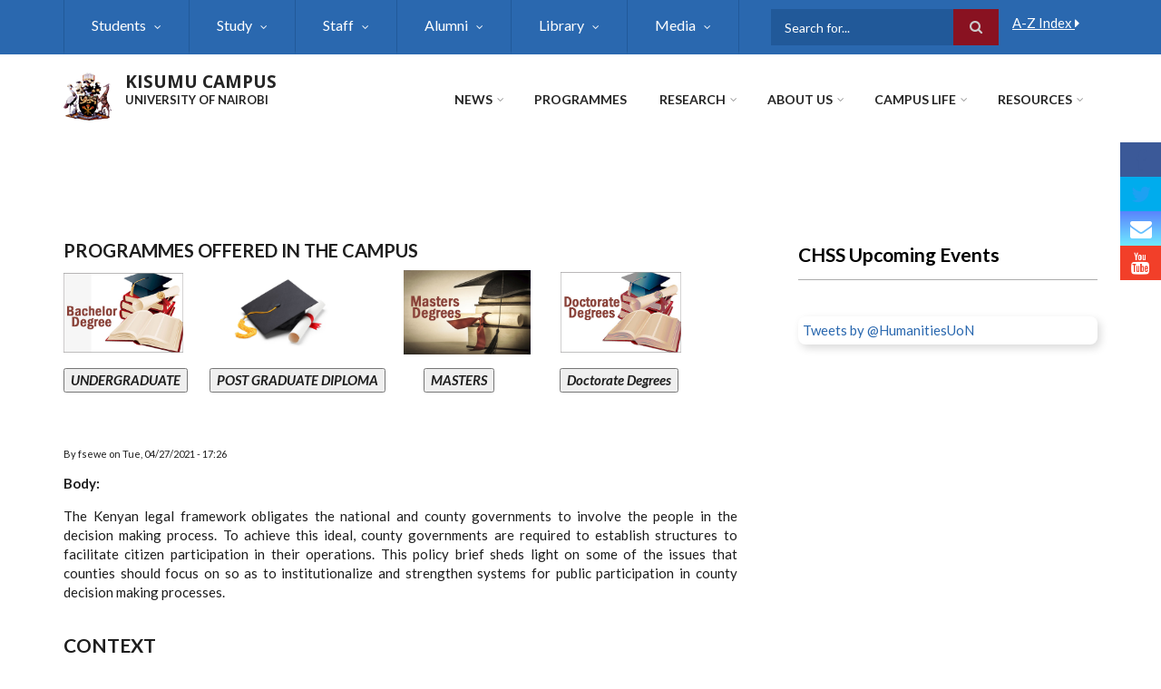

--- FILE ---
content_type: text/html; charset=UTF-8
request_url: https://kisumubusiness.uonbi.ac.ke/research-news/devolution-kenya-strengthening-systems-public-participation-policy-brief
body_size: 69624
content:
<!DOCTYPE html>
<html lang="en" dir="ltr" prefix="content: http://purl.org/rss/1.0/modules/content/  dc: http://purl.org/dc/terms/  foaf: http://xmlns.com/foaf/0.1/  og: http://ogp.me/ns#  rdfs: http://www.w3.org/2000/01/rdf-schema#  schema: http://schema.org/  sioc: http://rdfs.org/sioc/ns#  sioct: http://rdfs.org/sioc/types#  skos: http://www.w3.org/2004/02/skos/core#  xsd: http://www.w3.org/2001/XMLSchema# ">
  <head>
    <meta charset="utf-8" />
<noscript><style>form.antibot * :not(.antibot-message) { display: none !important; }</style>
</noscript><script>(function(i,s,o,g,r,a,m){i["GoogleAnalyticsObject"]=r;i[r]=i[r]||function(){(i[r].q=i[r].q||[]).push(arguments)},i[r].l=1*new Date();a=s.createElement(o),m=s.getElementsByTagName(o)[0];a.async=1;a.src=g;m.parentNode.insertBefore(a,m)})(window,document,"script","https://www.google-analytics.com/analytics.js","ga");ga("create", "UA-152041923-1", {"cookieDomain":"auto"});ga("set", "anonymizeIp", true);ga("send", "pageview");</script>
<meta name="Generator" content="Drupal 8 (https://www.drupal.org)" />
<meta name="MobileOptimized" content="width" />
<meta name="HandheldFriendly" content="true" />
<meta name="viewport" content="width=device-width, initial-scale=1.0" />
<link rel="shortcut icon" href="/sites/default/files/best-logo59_0.png" type="image/png" />
<link rel="canonical" href="https://kisumubusiness.uonbi.ac.ke/research-news/devolution-kenya-strengthening-systems-public-participation-policy-brief" />
<link rel="shortlink" href="https://kisumubusiness.uonbi.ac.ke/node/842" />
<link rel="revision" href="https://kisumubusiness.uonbi.ac.ke/research-news/devolution-kenya-strengthening-systems-public-participation-policy-brief" />

    <title>Devolution in Kenya: Strengthening Systems for Public Participation- Policy brief | KISUMU CAMPUS</title>
    <link rel="stylesheet" media="all" href="/core/assets/vendor/normalize-css/normalize.css?qteshh" />
<link rel="stylesheet" media="all" href="/core/misc/normalize-fixes.css?qteshh" />
<link rel="stylesheet" media="all" href="/sites/all/libraries/superfish/css/superfish.css?qteshh" />
<link rel="stylesheet" media="all" href="/core/themes/stable/css/system/components/ajax-progress.module.css?qteshh" />
<link rel="stylesheet" media="all" href="/core/themes/stable/css/system/components/align.module.css?qteshh" />
<link rel="stylesheet" media="all" href="/core/themes/stable/css/system/components/autocomplete-loading.module.css?qteshh" />
<link rel="stylesheet" media="all" href="/core/themes/stable/css/system/components/fieldgroup.module.css?qteshh" />
<link rel="stylesheet" media="all" href="/core/themes/stable/css/system/components/container-inline.module.css?qteshh" />
<link rel="stylesheet" media="all" href="/core/themes/stable/css/system/components/clearfix.module.css?qteshh" />
<link rel="stylesheet" media="all" href="/core/themes/stable/css/system/components/details.module.css?qteshh" />
<link rel="stylesheet" media="all" href="/core/themes/stable/css/system/components/hidden.module.css?qteshh" />
<link rel="stylesheet" media="all" href="/core/themes/stable/css/system/components/item-list.module.css?qteshh" />
<link rel="stylesheet" media="all" href="/core/themes/stable/css/system/components/js.module.css?qteshh" />
<link rel="stylesheet" media="all" href="/core/themes/stable/css/system/components/nowrap.module.css?qteshh" />
<link rel="stylesheet" media="all" href="/core/themes/stable/css/system/components/position-container.module.css?qteshh" />
<link rel="stylesheet" media="all" href="/core/themes/stable/css/system/components/progress.module.css?qteshh" />
<link rel="stylesheet" media="all" href="/core/themes/stable/css/system/components/reset-appearance.module.css?qteshh" />
<link rel="stylesheet" media="all" href="/core/themes/stable/css/system/components/resize.module.css?qteshh" />
<link rel="stylesheet" media="all" href="/core/themes/stable/css/system/components/sticky-header.module.css?qteshh" />
<link rel="stylesheet" media="all" href="/core/themes/stable/css/system/components/system-status-counter.css?qteshh" />
<link rel="stylesheet" media="all" href="/core/themes/stable/css/system/components/system-status-report-counters.css?qteshh" />
<link rel="stylesheet" media="all" href="/core/themes/stable/css/system/components/system-status-report-general-info.css?qteshh" />
<link rel="stylesheet" media="all" href="/core/themes/stable/css/system/components/tabledrag.module.css?qteshh" />
<link rel="stylesheet" media="all" href="/core/themes/stable/css/system/components/tablesort.module.css?qteshh" />
<link rel="stylesheet" media="all" href="/core/themes/stable/css/system/components/tree-child.module.css?qteshh" />
<link rel="stylesheet" media="all" href="/core/themes/stable/css/views/views.module.css?qteshh" />
<link rel="stylesheet" media="all" href="/modules/ckeditor_accordion/css/ckeditor-accordion.css?qteshh" />
<link rel="stylesheet" media="all" href="/modules/floating_social_icons/css/floating_social_icons.css?qteshh" />
<link rel="stylesheet" media="all" href="/sites/all/libraries/superfish/style/default/default.css?qteshh" />
<link rel="stylesheet" media="all" href="/themes/custom/scholarly/bootstrap/css/bootstrap.min.css?qteshh" />
<link rel="stylesheet" media="all" href="/themes/custom/scholarly/css/base/elements.css?qteshh" />
<link rel="stylesheet" media="all" href="/themes/custom/scholarly/css/base/layout.css?qteshh" />
<link rel="stylesheet" media="all" href="/themes/custom/scholarly/css/base/typography.css?qteshh" />
<link rel="stylesheet" media="all" href="/themes/custom/scholarly/css/base/local-base.css?qteshh" />
<link rel="stylesheet" media="all" href="/core/themes/classy/css/components/action-links.css?qteshh" />
<link rel="stylesheet" media="all" href="/core/themes/classy/css/components/breadcrumb.css?qteshh" />
<link rel="stylesheet" media="all" href="/core/themes/classy/css/components/button.css?qteshh" />
<link rel="stylesheet" media="all" href="/core/themes/classy/css/components/collapse-processed.css?qteshh" />
<link rel="stylesheet" media="all" href="/core/themes/classy/css/components/container-inline.css?qteshh" />
<link rel="stylesheet" media="all" href="/core/themes/classy/css/components/details.css?qteshh" />
<link rel="stylesheet" media="all" href="/core/themes/classy/css/components/exposed-filters.css?qteshh" />
<link rel="stylesheet" media="all" href="/core/themes/classy/css/components/field.css?qteshh" />
<link rel="stylesheet" media="all" href="/core/themes/classy/css/components/form.css?qteshh" />
<link rel="stylesheet" media="all" href="/core/themes/classy/css/components/icons.css?qteshh" />
<link rel="stylesheet" media="all" href="/core/themes/classy/css/components/inline-form.css?qteshh" />
<link rel="stylesheet" media="all" href="/core/themes/classy/css/components/item-list.css?qteshh" />
<link rel="stylesheet" media="all" href="/core/themes/classy/css/components/link.css?qteshh" />
<link rel="stylesheet" media="all" href="/core/themes/classy/css/components/links.css?qteshh" />
<link rel="stylesheet" media="all" href="/core/themes/classy/css/components/menu.css?qteshh" />
<link rel="stylesheet" media="all" href="/core/themes/classy/css/components/more-link.css?qteshh" />
<link rel="stylesheet" media="all" href="/core/themes/classy/css/components/pager.css?qteshh" />
<link rel="stylesheet" media="all" href="/core/themes/classy/css/components/tabledrag.css?qteshh" />
<link rel="stylesheet" media="all" href="/core/themes/classy/css/components/tableselect.css?qteshh" />
<link rel="stylesheet" media="all" href="/core/themes/classy/css/components/tablesort.css?qteshh" />
<link rel="stylesheet" media="all" href="/core/themes/classy/css/components/tabs.css?qteshh" />
<link rel="stylesheet" media="all" href="/core/themes/classy/css/components/textarea.css?qteshh" />
<link rel="stylesheet" media="all" href="/core/themes/classy/css/components/ui-dialog.css?qteshh" />
<link rel="stylesheet" media="all" href="/core/themes/classy/css/components/messages.css?qteshh" />
<link rel="stylesheet" media="all" href="/core/themes/classy/css/components/node.css?qteshh" />
<link rel="stylesheet" media="all" href="/themes/custom/scholarly/css/components/blocks.css?qteshh" />
<link rel="stylesheet" media="all" href="/themes/custom/scholarly/css/components/messages.css?qteshh" />
<link rel="stylesheet" media="all" href="/themes/custom/scholarly/css/components/more-links.css?qteshh" />
<link rel="stylesheet" media="all" href="/themes/custom/scholarly/css/components/fields.css?qteshh" />
<link rel="stylesheet" media="all" href="/themes/custom/scholarly/css/components/node.css?qteshh" />
<link rel="stylesheet" media="all" href="/themes/custom/scholarly/css/components/node-testimonials.css?qteshh" />
<link rel="stylesheet" media="all" href="/themes/custom/scholarly/css/components/node-events.css?qteshh" />
<link rel="stylesheet" media="all" href="/themes/custom/scholarly/css/components/node-taxonomy-terms.css?qteshh" />
<link rel="stylesheet" media="all" href="/themes/custom/scholarly/css/components/node-faculty_student.css?qteshh" />
<link rel="stylesheet" media="all" href="/themes/custom/scholarly/css/components/comments.css?qteshh" />
<link rel="stylesheet" media="all" href="/themes/custom/scholarly/css/components/views.css?qteshh" />
<link rel="stylesheet" media="all" href="/themes/custom/scholarly/css/components/views-events.css?qteshh" />
<link rel="stylesheet" media="all" href="/themes/custom/scholarly/css/components/views-features.css?qteshh" />
<link rel="stylesheet" media="all" href="/themes/custom/scholarly/css/components/views-latest-news.css?qteshh" />
<link rel="stylesheet" media="all" href="/themes/custom/scholarly/css/components/views-testimonials.css?qteshh" />
<link rel="stylesheet" media="all" href="/themes/custom/scholarly/css/components/views-courses.css?qteshh" />
<link rel="stylesheet" media="all" href="/themes/custom/scholarly/css/components/views-faculty-students.css?qteshh" />
<link rel="stylesheet" media="all" href="/themes/custom/scholarly/css/components/views-faculty-courses.css?qteshh" />
<link rel="stylesheet" media="all" href="/themes/custom/scholarly/css/components/views-internal-banner.css?qteshh" />
<link rel="stylesheet" media="all" href="/themes/custom/scholarly/css/components/forms.css?qteshh" />
<link rel="stylesheet" media="all" href="/themes/custom/scholarly/css/components/forms-subscribe.css?qteshh" />
<link rel="stylesheet" media="all" href="/themes/custom/scholarly/css/components/breadcrumb.css?qteshh" />
<link rel="stylesheet" media="all" href="/themes/custom/scholarly/css/components/site-branding.css?qteshh" />
<link rel="stylesheet" media="all" href="/themes/custom/scholarly/css/components/tabs.css?qteshh" />
<link rel="stylesheet" media="all" href="/themes/custom/scholarly/css/components/tables.css?qteshh" />
<link rel="stylesheet" media="all" href="/themes/custom/scholarly/css/components/menus.css?qteshh" />
<link rel="stylesheet" media="all" href="/themes/custom/scholarly/css/components/pager.css?qteshh" />
<link rel="stylesheet" media="all" href="/themes/custom/scholarly/css/components/buttons.css?qteshh" />
<link rel="stylesheet" media="all" href="/themes/custom/scholarly/css/components/search.css?qteshh" />
<link rel="stylesheet" media="all" href="/themes/custom/scholarly/css/components/fixed-header.css?qteshh" />
<link rel="stylesheet" media="all" href="/themes/custom/scholarly/css/components/icons-list.css?qteshh" />
<link rel="stylesheet" media="all" href="/themes/custom/scholarly/css/components/images.css?qteshh" />
<link rel="stylesheet" media="all" href="/themes/custom/scholarly/css/components/image-overlay.css?qteshh" />
<link rel="stylesheet" media="all" href="/themes/custom/scholarly/css/components/group-accordion.css?qteshh" />
<link rel="stylesheet" media="all" href="/themes/custom/scholarly/css/components/contact-info.css?qteshh" />
<link rel="stylesheet" media="all" href="/themes/custom/scholarly/css/components/progress-bars.css?qteshh" />
<link rel="stylesheet" media="all" href="/themes/custom/scholarly/css/components/to-top.css?qteshh" />
<link rel="stylesheet" media="all" href="/themes/custom/scholarly/css/components/local-components.css?qteshh" />
<link rel="stylesheet" media="all" href="//maxcdn.bootstrapcdn.com/font-awesome/4.6.3/css/font-awesome.min.css" />
<link rel="stylesheet" media="all" href="//fonts.googleapis.com/css?family=Lato:300,400,700,900,300italic,400italic,700italic,900italic" />
<link rel="stylesheet" media="all" href="//fonts.googleapis.com/css?family=Open+Sans:400italic,700italic,800italic,400,800,700&amp;subset=latin,greek" />
<link rel="stylesheet" media="all" href="/themes/custom/scholarly/css/theme/color-blue.css?qteshh" />
<link rel="stylesheet" media="all" href="/themes/custom/scholarly/css/theme/local-theme.css?qteshh" />

    
<!--[if lte IE 8]>
<script src="/core/assets/vendor/html5shiv/html5shiv.min.js?v=3.7.3"></script>
<![endif]-->

  </head>
  <body class="form-style-1 hff-07 pff-07 sff-06 slff-07 gray-content-background fixed-header-enabled path-node page-node-type-research-news">
        <a href="#main-content" class="visually-hidden focusable skip-link">
      Skip to main content
    </a>
    
      <div class="dialog-off-canvas-main-canvas" data-off-canvas-main-canvas>
    
  <div id="header-top" class="header-container clearfix">
    <div class="container">

      <div id="header-top-inside" class="clearfix">
        <div class="row">

                      <div class="col-md-8">
              <div id="header-top-left" class="clearfix">
                <div class="header-top-area">
                    <div class="region region-header-top-first">
    <div id="block-headertop" class="block block-superfish block-superfishheader-top">
  
    
      <div class="content">
      
<ul id="superfish-header-top" class="menu sf-menu sf-header-top sf-horizontal sf-style-default">
  
<li id="header-top-menu-link-content3b4c896c-739c-4453-a026-380c00a91006" class="sf-depth-1 menuparent"><a href="" title="Students Information" class="sf-depth-1 menuparent">Students</a><ul class="sf-multicolumn"><li class="sf-multicolumn-wrapper "><ol><li id="header-top-menu-link-content317732e8-48ad-4c85-8672-3ee6d181c8e1" class="sf-depth-2 sf-multicolumn-column menuparent"><div class="sf-multicolumn-column"><a href="/basic-page/why-study-humanities-and-social-sciences" class="sf-depth-2 menuparent">Why CHSS</a><ol><li id="header-top-menu-link-content954c879b-1bc9-4db2-a97f-f2d21f32604e" class="sf-depth-3 sf-no-children"><a href="/basic-page/what-study" class="sf-depth-3">What To Study</a></li><li id="header-top-menu-link-contenta14659ab-7898-4aca-98d3-e31d9bf98a33" class="sf-depth-3 sf-no-children"><a href="https://smis.uonbi.ac.ke/" class="sf-depth-3 sf-external">Students Portal</a></li><li id="header-top-menu-link-content1f1dfbc7-a2f6-4651-a44b-b4e9c590dee3" class="sf-depth-3 sf-no-children"><a href="/basic-page/awards" class="sf-depth-3">Awards</a></li><li id="header-top-menu-link-content6c159d0d-c78f-4d61-a12b-45e26f5a9524" class="sf-depth-3 sf-no-children"><a href="http://mail.students.uonbi.ac.ke/" class="sf-depth-3 sf-external">Students Emails</a></li><li id="header-top-menu-link-content0fe591d8-15a7-4e92-8feb-83d4a1dcb93e" class="sf-depth-3 sf-no-children"><a href="/students-downloads" class="sf-depth-3">Downloads</a></li></ol></div></li><li id="header-top-menu-link-contentdefb724d-e88e-437d-9857-dff10d040314" class="sf-depth-2 sf-multicolumn-column menuparent"><div class="sf-multicolumn-column"><a href="https://chss.uonbi.ac.ke/basic-page/student-well-being-and-support" title="Wellbeing and Support" class="sf-depth-2 sf-external menuparent">Students Wellbeing</a><ol><li id="header-top-menu-link-content32f304d2-8872-49bd-8464-54ac8fa3f8f5" class="sf-depth-3 sf-no-children"><a href="https://chss.uonbi.ac.ke/featured-students/eliud-maroro-makori" title="Student College Rep" class="sf-depth-3 sf-external">Students College Rep</a></li><li id="header-top-menu-link-content7ad1f700-49d3-41e7-af0d-bb459b8ce3f2" class="sf-depth-3 sf-no-children"><a href="/basic-page/special-needs" class="sf-depth-3">Special Needs</a></li><li id="header-top-menu-link-content349fe0b4-f6fb-4656-9408-1d972663d485" class="sf-depth-3 sf-no-children"><a href="https://chss.uonbi.ac.ke/basic-page/student-organizations" class="sf-depth-3 sf-external">Organisations</a></li><li id="header-top-menu-link-content561ff3e8-c262-4330-b5f7-f2f0eb504e15" class="sf-depth-3 sf-no-children"><a href="/sites/default/files/Student-Hand-Book-2020.pdf" class="sf-depth-3">Student handbook</a></li><li id="header-top-menu-link-content40bf7271-52a4-43c0-833e-85b096ed29ab" class="sf-depth-3 sf-no-children"><a href="/basic-page/help-desk-helplines" title="Contact details for support staff at the college" class="sf-depth-3">Helplines </a></li></ol></div></li><li id="header-top-menu-link-content13819367-575c-4e3d-b569-ac2a69cc9f57" class="sf-depth-2 sf-multicolumn-column menuparent"><div class="sf-multicolumn-column"><a href="https://chss.uonbi.ac.ke/basic-page/fees-and-funding-0" title="Fees and funding" class="sf-depth-2 sf-external menuparent">Fees and funding</a><ol><li id="header-top-menu-link-content63336713-66ba-466d-a9e5-b5632675fb92" class="sf-depth-3 menuparent"><a href="" class="sf-depth-3 menuparent">Funding Opportunities</a><ol><li id="header-top-menu-link-content82ca7617-3ed2-40fd-8c63-c7dccf285a8c" class="sf-depth-4 sf-no-children"><a href="/basic-page/alumni-scholarship" class="sf-depth-4">Alumni Scholarship </a></li><li id="header-top-menu-link-content942cc9c9-d846-4579-9405-4eca9cefdacf" class="sf-depth-4 sf-no-children"><a href="/basic-page/uon-scholarships" class="sf-depth-4">UoN Scholarships</a></li></ol></li><li id="header-top-menu-link-content164958ae-867e-4a81-a557-a57079ab3cdb" class="sf-depth-3 sf-no-children"><a href="https://uonbi.ac.ke/payment-fees" class="sf-depth-3 sf-external">Tuition Fees</a></li><li id="header-top-menu-link-content5b6be112-1d7d-44de-948a-ea4f7549859a" class="sf-depth-3 sf-no-children"><a href="/applying-financial-aid" class="sf-depth-3">Applying for financial aid</a></li></ol></div></li><li id="header-top-menu-link-content60f89488-e0e7-4887-bf09-88c2d0028587" class="sf-depth-2 sf-multicolumn-column menuparent"><div class="sf-multicolumn-column"><a href="" class="sf-depth-2 menuparent">Studying at CHSS </a><ol><li id="header-top-menu-link-content4d59e6f8-7655-4f40-9e5e-a733c564480b" class="sf-depth-3 sf-no-children"><a href="https://chss.uonbi.ac.ke/basic-page/undergraduate-courses" title="Undergraduate courses" class="sf-depth-3 sf-external">Undergraduate courses</a></li><li id="header-top-menu-link-contente42233d9-c0b3-4d16-a2c6-316b0ad0e8d7" class="sf-depth-3 sf-no-children"><a href="https://chss.uonbi.ac.ke/basic-page/post-graduate-courses" title="Postgraduate courses" class="sf-depth-3 sf-external">Postgraduate courses</a></li><li id="header-top-menu-link-content3b2f62c5-770e-4383-bcd2-6fbf9fc152e8" class="sf-depth-3 sf-no-children"><a href="https://application.uonbi.ac.ke/" class="sf-depth-3 sf-external">Apply Now</a></li></ol></div></li><li id="header-top-menu-link-contentce40ae35-1a42-4e85-85a5-ce2adfc7f772" class="sf-depth-2 sf-multicolumn-column menuparent"><div class="sf-multicolumn-column"><a href="https://chss.uonbi.ac.ke/basic-page/international-students-1" title="International students" class="sf-depth-2 sf-external menuparent">International students</a><ol><li id="header-top-menu-link-content22cb4d88-7ae3-4370-a53e-536898ee82d8" class="sf-depth-3 sf-no-children"><a href="https://chss.uonbi.ac.ke/basic-page/entry-requirements" title="Entry requirements" class="sf-depth-3 sf-external">Entry requirements</a></li><li id="header-top-menu-link-contentc6191eaf-31bc-4e91-954e-20db744a19d2" class="sf-depth-3 sf-no-children"><a href="https://chss.uonbi.ac.ke/basic-page/english-language-requirements" title="English language requirements" class="sf-depth-3 sf-external">English language requirements</a></li><li id="header-top-menu-link-content52b61707-6e2d-46a5-a578-afcc6e63da84" class="sf-depth-3 sf-no-children"><a href="/basic-page/international-students-office" class="sf-depth-3">International Students Office</a></li></ol></div></li><li id="header-top-menu-link-content08d9329a-9091-418c-b96c-9e0531e24031" class="sf-depth-2 sf-multicolumn-column menuparent"><div class="sf-multicolumn-column"><a href="" class="sf-depth-2 menuparent">Learning at CHSS</a><ol><li id="header-top-menu-link-content1cdaf4fe-8a3b-48ae-bcfa-339af5f01006" class="sf-depth-3 sf-no-children"><a href="/basic-page/face-face-learning" class="sf-depth-3">Face to Face Learning </a></li><li id="header-top-menu-link-content60e4cbfd-d5a6-41f6-9246-1c38cf7cad28" class="sf-depth-3 sf-no-children"><a href="/basic-page/covid-19-period-learning" class="sf-depth-3">COVID period learning</a></li><li id="header-top-menu-link-content35b57356-769b-45a2-a8ae-787a87e520fe" class="sf-depth-3 sf-no-children"><a href="/basic-page/distance-learning" class="sf-depth-3">Online Learning </a></li><li id="header-top-menu-link-contentb7ec69bf-e966-48a9-a716-57d0a9bad017" class="sf-depth-3 sf-no-children"><a href="/latest-news/university-establishes-exam-remarking-policy" class="sf-depth-3">Exams Remarking </a></li></ol></div></li></ol></li></ul></li><li id="header-top-menu-link-content69313134-c8b2-41dc-b900-b998657e09f1" class="sf-depth-1 menuparent"><a href="" title="Information about Schools Faculties" class="sf-depth-1 menuparent">Study</a><ul class="sf-multicolumn"><li class="sf-multicolumn-wrapper "><ol><li id="header-top-menu-link-content04dfc624-a833-4e0b-9156-9430b96cbab8" class="sf-depth-2 sf-multicolumn-column menuparent"><div class="sf-multicolumn-column"><a href="" class="sf-depth-2 menuparent">Studying at CHSS</a><ol><li id="header-top-menu-link-content4815e772-cc94-403f-ab99-74a52cb5e895" class="sf-depth-3 sf-no-children"><a href="/basic-page/distance-learning" class="sf-depth-3">Distance Learning</a></li><li id="header-top-menu-link-content502b13fc-e577-4dfa-9a23-63bf4a66bae7" class="sf-depth-3 sf-no-children"><a href="" class="sf-depth-3">Lifelong learning?</a></li></ol></div></li><li id="header-top-menu-link-content80bb92b8-1f10-4217-a016-1f07a2357b19" class="sf-depth-2 sf-multicolumn-column menuparent"><div class="sf-multicolumn-column"><a href="" class="sf-depth-2 menuparent">Faculty</a><ol><li id="header-top-menu-link-contentcf5d63de-6ea3-4e2d-a145-95658304ee02" class="sf-depth-3 sf-no-children"><a href="https://arts.uonbi.ac.ke" class="sf-depth-3 sf-external">Faculty of Arts</a></li><li id="header-top-menu-link-contentb623a52e-28b0-449f-ab1b-605092425dd1" class="sf-depth-3 menuparent"><a href="" class="sf-depth-3 menuparent">Chss Campuses</a><ol><li id="header-top-menu-link-content3b1e9c26-cade-429d-98c6-37972b64e3d6" class="sf-depth-4 sf-no-children"><a href="https://kisumu.uonbi.ac.ke" class="sf-depth-4 sf-external">Kisumu Campus</a></li><li id="header-top-menu-link-contentef220b9b-4163-4816-9614-c732aaa23e5d" class="sf-depth-4 sf-no-children"><a href="http://mombasa.uonbi.ac.ke" class="sf-depth-4 sf-external">Mombasa Campus</a></li></ol></li></ol></div></li><li id="header-top-menu-link-contentecf05821-bd59-410c-92eb-be82603183f4" class="sf-depth-2 sf-multicolumn-column menuparent"><div class="sf-multicolumn-column"><a href="" class="sf-depth-2 menuparent">Schools</a><ol><li id="header-top-menu-link-content47910f8b-cf68-46fe-8bca-fce962b2e551" class="sf-depth-3 sf-no-children"><a href="https://journalism.uonbi.ac.ke" class="sf-depth-3 sf-external">Journalism and Mass Communication</a></li><li id="header-top-menu-link-contentd015bd39-8e69-4d7d-81f7-531b524d3269" class="sf-depth-3 sf-no-children"><a href="http://business.uonbi.ac.ke" class="sf-depth-3 sf-external">School of Business</a></li><li id="header-top-menu-link-content35e785de-f577-4817-8517-c2813c13a1bb" class="sf-depth-3 sf-no-children"><a href="http://economics.uonbi.ac.ke" class="sf-depth-3 sf-external">School of Economics</a></li><li id="header-top-menu-link-content30c73e0f-6143-4233-b360-430636972deb" class="sf-depth-3 sf-no-children"><a href="http://law-school.uonbi.ac.ke" class="sf-depth-3 sf-external">School of Law</a></li></ol></div></li><li id="header-top-menu-link-content2e8821a8-1c39-4d8f-9ab7-4759f1804e71" class="sf-depth-2 sf-multicolumn-column menuparent"><div class="sf-multicolumn-column"><a href="" class="sf-depth-2 menuparent">Centres</a><ol><li id="header-top-menu-link-content5da9ae49-9cf8-40ea-8ebc-095c6adf161c" class="sf-depth-3 sf-no-children"><a href="http://caselap.uonbi.ac.ke" class="sf-depth-3 sf-external">Advanced Studies in Environmental Law &amp; Policy</a></li><li id="header-top-menu-link-content68a8927a-a22f-46a1-af09-041b701467ec" class="sf-depth-3 sf-no-children"><a href="http://awsc.uonbi.ac.ke" class="sf-depth-3 sf-external">African Women&#039;s Studies Centre</a></li><li id="header-top-menu-link-content0635fca1-88a2-4f9e-8837-c8b9fcaabd76" class="sf-depth-3 sf-no-children"><a href="http://translation.uonbi.ac.ke" class="sf-depth-3 sf-external">Translation and Interpretation</a></li></ol></div></li><li id="header-top-menu-link-contentc4e543c9-9859-47bc-b8ea-66b066291f7d" class="sf-depth-2 sf-multicolumn-column menuparent"><div class="sf-multicolumn-column"><a href="" class="sf-depth-2 menuparent">Institutes</a><ol><li id="header-top-menu-link-contenteaa5d923-1bae-42c1-82ab-92eed6929630" class="sf-depth-3 sf-no-children"><a href="http://african-studies.uonbi.ac.ke" class="sf-depth-3 sf-external">Anthropology, Gender &amp; African Studies</a></li><li id="header-top-menu-link-content54cd4655-8bff-46bf-be6e-b260ec8a1312" class="sf-depth-3 sf-no-children"><a href="http://ids.uonbi.ac.ke" class="sf-depth-3 sf-external">Development Studies</a></li><li id="header-top-menu-link-content0a4ee84c-d1ec-415a-94c9-2025b071703f" class="sf-depth-3 sf-no-children"><a href="http://idis.uonbi.ac.ke" class="sf-depth-3 sf-external">Diplomacy and International Studies</a></li><li id="header-top-menu-link-content08afca86-0b13-46cd-a2ee-1bb14ad2c3e5" class="sf-depth-3 sf-no-children"><a href="http://psri.uonbi.ac.ke" class="sf-depth-3 sf-external">Population Studies and Research Institute</a></li></ol></div></li></ol></li></ul></li><li id="header-top-menu-link-content8db8acfa-2c28-47b3-89e2-642dc18b13d4" class="sf-depth-1 menuparent"><a href="" class="sf-depth-1 menuparent">Staff</a><ul class="sf-multicolumn"><li class="sf-multicolumn-wrapper "><ol><li id="header-top-menu-link-content8637019a-f27f-4296-8cc9-8a7a46647583" class="sf-depth-2 sf-multicolumn-column menuparent"><div class="sf-multicolumn-column"><a href="" class="sf-depth-2 menuparent">Staff information</a><ol><li id="header-top-menu-link-content2af194f0-2077-42a0-9551-771fb42a20a2" class="sf-depth-3 sf-no-children"><a href="https://dvchra.uonbi.ac.ke/index.php/basic-page/policies-other-documents" class="sf-depth-3 sf-external">Policies</a></li><li id="header-top-menu-link-contenteb5e0f60-64e3-4e2b-a560-763eeb53ac2b" class="sf-depth-3 sf-no-children"><a href="https://dvchra.uonbi.ac.ke/index.php/basic-page/policies-other-documents" class="sf-depth-3 sf-external">Laws</a></li><li id="header-top-menu-link-content5b2ae4c9-370a-4a3c-b8f6-ee434ff60217" class="sf-depth-3 sf-no-children"><a href="/basic-page/accommodation-staff" class="sf-depth-3">Accommodation </a></li><li id="header-top-menu-link-contentab6430bf-69ec-4a6b-b0fd-e07c5bb5cd1d" class="sf-depth-3 sf-no-children"><a href="" class="sf-depth-3">Sabbatical</a></li></ol></div></li><li id="header-top-menu-link-contentb6fe4e4e-10b5-4d31-8a0e-ed7712e81630" class="sf-depth-2 sf-multicolumn-column menuparent"><div class="sf-multicolumn-column"><a href="" class="sf-depth-2 menuparent">Staff Support</a><ol><li id="header-top-menu-link-content25c59a09-e980-4188-8019-df46a82803e9" class="sf-depth-3 sf-no-children"><a href="https://dvchra.uonbi.ac.ke/" class="sf-depth-3 sf-external">DVC Human Resource</a></li><li id="header-top-menu-link-content9bea8d9c-bee9-4cb2-b98f-ad431f7da648" class="sf-depth-3 sf-no-children"><a href="https://dvcrie.uonbi.ac.ke/" class="sf-depth-3 sf-external">DVC Research</a></li></ol></div></li><li id="header-top-menu-link-content097aea7a-8fa1-4a5e-8ec1-06fd490c4cfa" class="sf-depth-2 sf-multicolumn-column menuparent"><div class="sf-multicolumn-column"><a href="" class="sf-depth-2 menuparent">Staff Services </a><ol><li id="header-top-menu-link-content8e91569a-a454-426c-9e79-f8703c5bf84b" class="sf-depth-3 sf-no-children"><a href="https://mail.google.com/a/uonbi.ac.ke" class="sf-depth-3 sf-external">Staff Email</a></li><li id="header-top-menu-link-content96bb0fe1-335e-4d9d-afcf-7b98a1a1356b" class="sf-depth-3 sf-no-children"><a href="https://chss.uonbi.ac.ke/basic-page/jobs-and-vacancies" title="Jobs &amp; Vacancies" class="sf-depth-3 sf-external">Jobs &amp; Vacancies</a></li><li id="header-top-menu-link-contentb647bd11-5488-4d34-8216-915aca40f98c" class="sf-depth-3 sf-no-children"><a href="/staff-downloads" class="sf-depth-3">Downloads</a></li><li id="header-top-menu-link-content2b9a0230-383d-4c34-a9a3-23f107a03cec" class="sf-depth-3 sf-no-children"><a href="https://vpn.uonbi.ac.ke/remote/login?lang=en" class="sf-depth-3 sf-external">UoN VPN</a></li></ol></div></li><li id="header-top-menu-link-content69415301-c236-478d-8f47-ed40f6113efc" class="sf-depth-2 sf-no-children"><a href="/basic-page/renewal-contracts" class="sf-depth-2">Employment Contracts </a></li><li id="header-top-menu-link-contenta95824e2-bf9f-4e64-8eb5-a9f4bb269c0c" class="sf-depth-2 sf-no-children"><a href="/basic-page/procedure-online-elections-deans" title="Online Leave Application" class="sf-depth-2">Online Elections of Deans</a></li></ol></li></ul></li><li id="header-top-menu-link-contentc938bcef-e36b-4a60-8d37-2965f47a3720" class="sf-depth-1 menuparent"><a href="" class="sf-depth-1 menuparent">Alumni</a><ul class="sf-multicolumn"><li class="sf-multicolumn-wrapper "><ol><li id="header-top-menu-link-content2c7bdbb3-7d66-4153-b8cb-ccb1f4975412" class="sf-depth-2 sf-multicolumn-column menuparent"><div class="sf-multicolumn-column"><a href="" class="sf-depth-2 menuparent">Alumni Info</a><ol><li id="header-top-menu-link-content3bc68b69-15e5-4f2b-9fa8-14cd7d34553c" class="sf-depth-3 sf-no-children"><a href="/alumni" class="sf-depth-3">Alumni Profiles</a></li><li id="header-top-menu-link-content386977e7-6ef1-4f5a-a431-d1867ed8cf39" class="sf-depth-3 sf-no-children"><a href="https://alumni.uonbi.ac.ke/" class="sf-depth-3 sf-external">Join our Alumni</a></li></ol></div></li><li id="header-top-menu-link-contenta55da128-7d1d-4b81-b47e-1d5ec3827acc" class="sf-depth-2 sf-multicolumn-column menuparent"><div class="sf-multicolumn-column"><a href="/basic-page/patnerships" class="sf-depth-2 menuparent">Friends and Partners</a><ol><li id="header-top-menu-link-content902c35b1-389b-4405-aea2-0f42677b602e" class="sf-depth-3 sf-no-children"><a href="" class="sf-depth-3">Local Partners</a></li><li id="header-top-menu-link-content96e140e1-eb9b-4a7d-8fb9-266a0bbae6cf" class="sf-depth-3 sf-no-children"><a href="" class="sf-depth-3">Student Award Supporters </a></li><li id="header-top-menu-link-content6073537b-2291-4eeb-bda2-d4b74584c861" class="sf-depth-3 sf-no-children"><a href="" class="sf-depth-3">Global Partners</a></li><li id="header-top-menu-link-contentb79493a0-1d44-4a1e-9ee9-9f92678e3432" class="sf-depth-3 sf-no-children"><a href="" class="sf-depth-3">Private Sector</a></li><li id="header-top-menu-link-contentec35a0d7-1994-4070-b3f2-3bae35d92cbd" class="sf-depth-3 sf-no-children"><a href="" class="sf-depth-3">Government Agencies</a></li></ol></div></li><li id="header-top-menu-link-content7695da20-e0f5-4fe4-a5da-be8221d9980e" class="sf-depth-2 sf-multicolumn-column menuparent"><div class="sf-multicolumn-column"><a href="" class="sf-depth-2 menuparent">PhD Alumni</a><ol><li id="header-top-menu-link-content5df5624a-9e4d-40eb-9710-6401035f57e2" class="sf-depth-3 sf-no-children"><a href="https://awsc.uonbi.ac.ke/phd-candidates" class="sf-depth-3 sf-external">African Women&#039;s</a></li><li id="header-top-menu-link-content0a09e95f-7225-4daf-9e78-a6e8fae71094" class="sf-depth-3 sf-no-children"><a href="https://arts.uonbi.ac.ke/phd-candidates" class="sf-depth-3 sf-external">Faculty of Arts</a></li><li id="header-top-menu-link-contentf61b6172-220e-483a-a808-3f2f35ca19a0" class="sf-depth-3 sf-no-children"><a href="https://business.uonbi.ac.ke/phd-candidates" class="sf-depth-3 sf-external">School of Business</a></li><li id="header-top-menu-link-content44b1b5dc-5767-40a4-9fa0-0df0c31dc9bd" class="sf-depth-3 sf-no-children"><a href="https://law-school.uonbi.ac.ke/phd-candidates" class="sf-depth-3 sf-external">School of Law</a></li><li id="header-top-menu-link-contentd92b1955-40c5-410e-87d3-d57444e2e7d7" class="sf-depth-3 sf-no-children"><a href="https://psri.uonbi.ac.ke/phd-candidates" class="sf-depth-3 sf-external">Population Studies</a></li></ol></div></li><li id="header-top-menu-link-content7c9be829-d24c-453e-b9c6-1d20e8449f28" class="sf-depth-2 sf-multicolumn-column menuparent"><div class="sf-multicolumn-column"><a href="" class="sf-depth-2 menuparent">Masters Alumni</a><ol><li id="header-top-menu-link-content61b7b274-b3f0-4d53-a8c8-1692ca5c516b" class="sf-depth-3 sf-no-children"><a href="https://african-studies.uonbi.ac.ke/masters-candidates" class="sf-depth-3 sf-external">Anthropology</a></li><li id="header-top-menu-link-content88dfafe8-f720-4937-8b16-a3903644021d" class="sf-depth-3 sf-no-children"><a href="https://arts.uonbi.ac.ke/masters-candidates" class="sf-depth-3 sf-external">Faculty of Arts</a></li><li id="header-top-menu-link-contentf4c95c9f-b347-4c3c-81dd-7fe396031568" class="sf-depth-3 sf-no-children"><a href="https://business.uonbi.ac.ke/masters-candidates" class="sf-depth-3 sf-external">School of Business</a></li><li id="header-top-menu-link-content526d5255-b58c-4e00-a68d-0fc38ca22f4c" class="sf-depth-3 menuparent"><a href="" class="sf-depth-3 menuparent">Undergraduate Alumni</a><ol><li id="header-top-menu-link-contentade48849-d245-4cd9-a8b1-ec5bc5e9ef85" class="sf-depth-4 sf-no-children"><a href="https://african-studies.uonbi.ac.ke/undergraduate-candidates" class="sf-depth-4 sf-external">Anthropology</a></li><li id="header-top-menu-link-content6dc3d52d-af33-4547-921a-f604d83fca2f" class="sf-depth-4 sf-no-children"><a href="https://arts.uonbi.ac.ke/undergraduate-candidates" class="sf-depth-4 sf-external">Faculty of Arts</a></li><li id="header-top-menu-link-contentca76a8ba-49f1-4936-bc23-2ce20ef3c392" class="sf-depth-4 sf-no-children"><a href="https://business.uonbi.ac.ke/undergraduate-candidates" class="sf-depth-4 sf-external">School of Business</a></li></ol></li></ol></div></li></ol></li></ul></li><li id="header-top-menu-link-content689790b0-38ea-418e-8242-b8055f96c0f4" class="sf-depth-1 menuparent"><a href="http://uonlibrary.uonbi.ac.ke" class="sf-depth-1 sf-external menuparent">Library</a><ul class="sf-multicolumn"><li class="sf-multicolumn-wrapper "><ol><li id="header-top-menu-link-content9bdf4630-7230-4767-b982-291dc18ef9f5" class="sf-depth-2 sf-no-children"><a href="https://uonlibrary.uonbi.ac.ke/" class="sf-depth-2 sf-external">UoN Library</a></li><li id="header-top-menu-link-content22d3cff1-8b6a-4a30-aae6-3a824da144c2" class="sf-depth-2 sf-no-children"><a href="https://chss.uonbi.ac.ke/basic-page/university-nairobi-uon-digital-repository" class="sf-depth-2 sf-external">E-Repository</a></li><li id="header-top-menu-link-contenta6441a92-07a8-46ed-a0b6-54a03be30923" class="sf-depth-2 sf-no-children"><a href="/basic-page/about-university-nairobi-library" class="sf-depth-2">Physical Facilities</a></li><li id="header-top-menu-link-content35ae4efd-af34-41ef-9d3e-adcb017b0063" class="sf-depth-2 sf-no-children"><a href="https://chss.uonbi.ac.ke/basic-page/about-university-nairobi-library" title="About UoN Library" class="sf-depth-2 sf-external">About UoN Library</a></li></ol></li></ul></li><li id="header-top-menu-link-content4a7de7a0-d5e1-4750-8695-c08cd2566f9e" class="sf-depth-1 menuparent"><a href="" class="sf-depth-1 menuparent">Media</a><ul class="sf-multicolumn"><li class="sf-multicolumn-wrapper "><ol><li id="header-top-menu-link-content1df71c26-e57c-46f5-a61d-3fa3f6e8a955" class="sf-depth-2 sf-no-children"><a href="https://www.youtube.com/watch?v=f4x7uH_D-4I&amp;feature=youtu.be" title="Introduction to Google Suit, Microsoft Team And Zoom" class="sf-depth-2 sf-external">Online Learning Platforms </a></li><li id="header-top-menu-link-content8e3b0668-3d16-4ba3-8d36-a16e7764f2b2" class="sf-depth-2 sf-no-children"><a href="https://www.youtube.com/watch?v=qjoiIGGovOk&amp;feature=youtu.be" title="Introduction To Student Management Information System SMIS" class="sf-depth-2 sf-external">Intro to SMIS</a></li><li id="header-top-menu-link-contentfbcbe7d2-5789-42e6-9c0a-a99fe752446d" class="sf-depth-2 sf-no-children"><a href="https://www.youtube.com/watch?v=09vsOIJ5N2Q&amp;feature=youtu.be" title="63rd Graduation Ceremony" class="sf-depth-2 sf-external">63rd Graduation Ceremony</a></li></ol></li></ul></li>
</ul>

    </div>
  </div>

  </div>

                </div>
              </div>
            </div>
          
                      <div class="col-md-4">
              <div id="header-top-right" class="clearfix">
                <div class="header-top-area">
                    <div class="region region-header-top-second">
    <div id="block-siteindex" class="block block-block-content block-block-contenta64ffc0e-475b-420b-b308-0a17310f8dfe">
  
    
      <div class="content">
      
            <div class="text-formatted field field--name-body field--type-text-with-summary field--label-hidden field__item"><style type="text/css">
<!--/*--><![CDATA[/* ><!--*/
.header-top-area .block:first-child:last-child, .header-top-area .block {
    padding: 5px;
}
#block-scholarly-search {
         padding-left: 10px;
}

.block-search .form-actions {
    position: absolute;
    top: 0;
    right: 0;
    margin: 0;
    background: #d61c33;
}
* {
  box-sizing: border-box;
}

[class*="col-9"] {
  float: left;
 
}
[class*="col-3"] {
  float: left;

  padding-left: 10px;

   
}

.col-3 {width: 30%;}
.col-4 {width: 33.33%;}
.col-5 {width: 41.66%;}
.col-6 {width: 50%;}
.col-7 {width: 58.33%;}
.col-8 {width: 66.66%;}
.col-9 {width: 70%;}
.col-10 {width: 83.33%;}
.col-11 {width: 91.66%;}
.col-12 {width: 100%;}

/*--><!]]>*/
</style>
<div class="row">
<div class="col-9">
<div class="search-block-form block block-search container-inline" data-drupal-selector="search-block-form" id="block-scholarly-search" role="search">
<form accept-charset="UTF-8" action="/search/node" class="search-form search-block-form" id="search-block-form" method="get">
<div class="js-form-item form-item js-form-type-search form-type-search js-form-item-keys form-item-keys form-no-label"><label class="visually-hidden" for="edit-keys--3">Search</label> <input class="form-search" data-drupal-selector="edit-keys" id="edit-keys--3" maxlength="128" name="keys" placeholder="Search for..." size="15" title="Enter the terms you wish to search for." type="search" value="" /></div>

<div class="form-actions js-form-wrapper form-wrapper" data-drupal-selector="edit-actions" id="edit-actions"><input class="search-form__submit button js-form-submit form-submit" data-drupal-selector="edit-submit" id="edit-submit--3" type="submit" value="Search" /></div>
</form>
</div>
</div>

<div class="search-block-form block block-search container-inline" data-drupal-selector="search-block-form" id="block-scholarly-search" role="search">
<div class="col-3"><a href="/a-z-index">A-Z Index <i class="fa fa-caret-right margin-left-15"></i></a></div>
</div>
</div>
</div>
      
    </div>
  </div>

  </div>

                </div>
              </div>
            </div>
          
        </div>
      </div>

    </div>
  </div>

<header id="header" role="banner" class="header-container clearfix">
  <div class="container">

    <div id="header-inside" class="clearfix">
      <div class="row">

        <div class="col-md-4">
          <div id="header-inside-left" class="clearfix">

                            <div class="region region-header">
    <div id="block-scholarly-branding" class="clearfix site-branding block block-system block-system-branding-block">
  
    
      <div class="logo">
    <a href="/" title="Home" rel="home" class="site-branding__logo">
      <img src="/sites/default/files/best-logo59_0.png" alt="Home" />
    </a>
  </div>
        <div class="site-name site-branding__name">
      <a href="/" title="Home" rel="home">KISUMU CAMPUS</a>
    </div>
        <div class="site-slogan site-branding__slogan">UNIVERSITY OF NAIROBI</div>
  </div>

  </div>

            
          </div>
        </div>

        <div class="col-md-8">
          <div id="header-inside-right" class="clearfix">

            <div id="main-navigation" class="clearfix">
              <nav role="navigation">

                                    <div class="region region-navigation">
    <div id="block-mainnavigation-2" class="block block-superfish block-superfishmain">
  
    
      <div class="content">
      
<ul id="superfish-main" class="menu sf-menu sf-main sf-horizontal sf-style-none">
  
<li id="main-menu-link-content51534d77-9018-4852-9237-d9e220481c40" class="sf-depth-1 menuparent"><a href="" class="sf-depth-1 menuparent">News</a><ul class="sf-multicolumn"><li class="sf-multicolumn-wrapper "><ol><li id="main-menu-link-content7ebf376c-ccfd-4360-9f8b-649fc8285ac9" class="sf-depth-2 sf-no-children"><a href="/news" class="sf-depth-2">News &amp; Announcements</a></li><li id="main-menu-link-content5cd064e2-9e3b-4e6f-9ef8-b3c690035457" class="sf-depth-2 sf-no-children"><a href="/events" class="sf-depth-2">Upcoming Events</a></li></ol></li></ul></li><li id="main-menu-link-content3dcf72ca-8105-4add-b8fa-89d5c4794114" class="sf-depth-1 sf-no-children"><a href="https://chss.uonbi.ac.ke/basic-page/all-programmes-college-humanities-and-social-sciences" class="sf-depth-1 sf-external">Programmes</a></li><li id="main-menu-link-contente3b0345c-ff88-4249-8b00-a48a2bbb533a" class="sf-depth-1 menuparent"><a href="/research-projects" title="Partnerships" class="sf-depth-1 menuparent">Research</a><ul class="sf-multicolumn"><li class="sf-multicolumn-wrapper "><ol><li id="main-menu-link-content3403af7d-ceef-47e6-b39c-7924c8e37c78" class="sf-depth-2 sf-multicolumn-column menuparent"><div class="sf-multicolumn-column"><a href="" class="sf-depth-2 menuparent">College Activities</a><ol><li id="main-menu-link-contentcf0a80be-c01b-46ba-9d88-b9a7f258a7c6" class="sf-depth-3 sf-no-children"><a href="/research-news" class="sf-depth-3">News</a></li><li id="main-menu-link-content82e8c3b0-6ecb-444f-a14d-cfb89fcfb90a" class="sf-depth-3 sf-no-children"><a href="/events" class="sf-depth-3">Conferences</a></li><li id="main-menu-link-content7735fd73-1db3-465c-8815-5a067e0de82b" class="sf-depth-3 sf-no-children"><a href="/research-week" class="sf-depth-3">Research Week 2020</a></li><li id="main-menu-link-content54e1e581-2582-46f3-b3c5-c96bfcbbd99d" class="sf-depth-3 sf-no-children"><a href="/basic-page/research-and-publications-committee" class="sf-depth-3">Research Committee</a></li><li id="main-menu-link-contenta5da7be7-165a-4e06-9501-76348547a7ae" class="sf-depth-3 sf-no-children"><a href="https://dvcrie.uonbi.ac.ke/" class="sf-depth-3 sf-external">DVC RIE</a></li></ol></div></li><li id="main-menu-link-content16306ac6-cd04-4745-9f1d-ec4d551a2888" class="sf-depth-2 sf-multicolumn-column menuparent"><div class="sf-multicolumn-column"><a href="" class="sf-depth-2 menuparent">Publications</a><ol><li id="main-menu-link-content4e26120c-cd9e-4725-8441-2412d77ff31d" class="sf-depth-3 sf-no-children"><a href="https://chss.uonbi.ac.ke/journals" class="sf-depth-3 sf-external">CHSS Journals</a></li><li id="main-menu-link-contentaa1c2068-fed8-40b8-a423-79216e645cf8" class="sf-depth-3 sf-no-children"><a href="https://uonresearch.org/" class="sf-depth-3 sf-external">Research at UoN</a></li></ol></div></li><li id="main-menu-link-contenta6f89edb-26c6-4c8d-a08d-9a1f0cef8db8" class="sf-depth-2 sf-multicolumn-column menuparent"><div class="sf-multicolumn-column"><a href="" class="sf-depth-2 menuparent">How Tos</a><ol><li id="main-menu-link-content853d9c35-210a-4e08-87c5-1e6c9579d223" class="sf-depth-3 sf-no-children"><a href="/basic-page/research-policy-and-guidelines" class="sf-depth-3">Policy &amp; Guidelines</a></li><li id="main-menu-link-contentd7804fc6-1471-4c56-ba2d-f83346c6c386" class="sf-depth-3 sf-no-children"><a href="/basic-page/research-support-management-system" class="sf-depth-3">Access Grants MIS</a></li><li id="main-menu-link-contentb2cf7a75-464d-48db-b1e2-a69f1143c250" class="sf-depth-3 sf-no-children"><a href="https://chss.uonbi.ac.ke/basic-page/journal-submission-checklist" title="Journal Submission checklist" class="sf-depth-3 sf-external">Journal Submission checklist</a></li></ol></div></li><li id="main-menu-link-content663bcaf9-1876-48a2-8c9f-5b8753dd1362" class="sf-depth-2 sf-multicolumn-column menuparent"><div class="sf-multicolumn-column"><a href="" class="sf-depth-2 menuparent">Mentorship</a><ol><li id="main-menu-link-content699cb034-c6dd-4fca-a8ef-3a4b54bfa52b" class="sf-depth-3 sf-no-children"><a href="/basic-page/mentor-researcher" class="sf-depth-3">Mentor a Researcher</a></li><li id="main-menu-link-contentfa8df31e-70ca-4d59-89ed-731d6aae49b8" class="sf-depth-3 sf-no-children"><a href="" class="sf-depth-3">Volunteer to do Research</a></li><li id="main-menu-link-contentf799d27a-b16e-4002-a5c7-2c92eb3613a7" class="sf-depth-3 sf-no-children"><a href="/basic-page/getting-involved-research-undergraduate-student" class="sf-depth-3">Undergraduate Research</a></li></ol></div></li><li id="main-menu-link-contentb301ade2-754b-4850-a03e-05fc91ca2e98" class="sf-depth-2 sf-no-children"><a href="/basic-page/research-tools" title="Research Tools" class="sf-depth-2">Research Tools</a></li></ol></li></ul></li><li id="main-menu-link-content6488ddf2-9760-46e4-b1f7-cb662d241199" class="sf-depth-1 menuparent"><a href="/basic-page/about-us" class="sf-depth-1 menuparent">About Us</a><ul class="sf-multicolumn"><li class="sf-multicolumn-wrapper "><ol><li id="main-menu-link-content64c14d43-bea7-4083-81d7-6fea5541fdb5" class="sf-depth-2 sf-multicolumn-column menuparent"><div class="sf-multicolumn-column"><a href="/basic-page/service-charter" class="sf-depth-2 menuparent">CHSS Service Charter</a><ol><li id="main-menu-link-content6bc604c3-14c2-4af2-9991-ab36c142dc32" class="sf-depth-3 sf-no-children"><a href="/sites/default/files/CHSS-Service-Charter-English.pdf" class="sf-depth-3">English Service Charter</a></li><li id="main-menu-link-contentfa26ab94-6432-4a38-a938-eb3dd70e5ce1" class="sf-depth-3 sf-no-children"><a href="/sites/default/files/CHSS-Service-Charter-Kiswahili.pdf" class="sf-depth-3">Kiswahili Service Charter</a></li></ol></div></li><li id="main-menu-link-content9a1f3227-1543-4b83-8830-ce7416238cab" class="sf-depth-2 sf-multicolumn-column menuparent"><div class="sf-multicolumn-column"><a href="/basic-page/about-college-humanities-and-social-sciences" class="sf-depth-2 menuparent">About CHSS</a><ol><li id="main-menu-link-contentb94899b9-e14a-4e28-ad78-2ac4179a9444" class="sf-depth-3 sf-no-children"><a href="/basic-page/message-principal" class="sf-depth-3">Message From the Principal</a></li><li id="main-menu-link-contentaf95dd55-eeca-4e92-a074-8d2042bc37c2" class="sf-depth-3 sf-no-children"><a href="/basic-page/meet-team-0" class="sf-depth-3">Meet the team</a></li><li id="main-menu-link-contentd063d0bb-0307-41ce-b6ce-41532e3537f3" class="sf-depth-3 sf-no-children"><a href="/basic-page/our-vision" class="sf-depth-3">Our Vision</a></li><li id="main-menu-link-content80f16cd6-54a8-4ad5-a91f-efd0fd1928cd" class="sf-depth-3 sf-no-children"><a href="/basic-page/contact-us" class="sf-depth-3">Contact Details</a></li></ol></div></li><li id="main-menu-link-contentdeda48f6-fd20-4099-9701-39f0d477f410" class="sf-depth-2 sf-multicolumn-column menuparent"><div class="sf-multicolumn-column"><a href="" class="sf-depth-2 menuparent">What we do</a><ol><li id="main-menu-link-content8022e63a-313b-4003-aab4-f66e87c1a168" class="sf-depth-3 sf-no-children"><a href="/basic-page/principals-tasks" class="sf-depth-3">Principal’s tasks</a></li><li id="main-menu-link-content701c9843-d887-417f-b67b-317ef3aac442" class="sf-depth-3 menuparent"><a href="/basic-page/college-committees" class="sf-depth-3 menuparent">Committees </a><ol><li id="main-menu-link-content6068e225-0fe1-4075-af83-9b542d6d2223" class="sf-depth-4 sf-no-children"><a href="" class="sf-depth-4">CHSS Committees</a></li><li id="main-menu-link-contenta5359117-3e79-489b-8b07-2a8fc834323e" class="sf-depth-4 sf-no-children"><a href="" class="sf-depth-4">UoN Committees</a></li></ol></li></ol></div></li><li id="main-menu-link-content0779f63d-1f4f-45e3-ae2c-5f323793036a" class="sf-depth-2 sf-no-children"><a href="/staff-downloads" class="sf-depth-2">Downloads</a></li></ol></li></ul></li><li id="main-menu-link-content6a26a8de-5a9d-4723-8724-c24fc0784721" class="sf-depth-1 menuparent"><a href="" class="sf-depth-1 menuparent">Campus Life</a><ul class="sf-multicolumn"><li class="sf-multicolumn-wrapper "><ol><li id="main-menu-link-content8082ba62-bd47-4d0b-bf33-c61c9f64af7c" class="sf-depth-2 sf-multicolumn-column menuparent"><div class="sf-multicolumn-column"><a href="/student-life" class="sf-depth-2 menuparent">Campus Life</a><ol><li id="main-menu-link-content5e56b527-9e7e-4c09-9929-4c75357668e0" class="sf-depth-3 sf-no-children"><a href="/CHSS-UNSA-elections" class="sf-depth-3">CHSS-UNSA Elections News</a></li></ol></div></li></ol></li></ul></li><li id="main-menu-link-contentf3ded120-debc-4f35-b315-4d35f2473d32" class="sf-depth-1 menuparent"><a href="" class="sf-depth-1 menuparent">Resources</a><ul class="sf-multicolumn"><li class="sf-multicolumn-wrapper "><ol><li id="main-menu-link-content15c1a53d-0a1a-4633-b90f-df005137f0c5" class="sf-depth-2 sf-no-children"><a href="" class="sf-depth-2">Announcement</a></li><li id="main-menu-link-contenta021a9ca-9b79-4bac-bf3e-6c9563b5ebad" class="sf-depth-2 sf-no-children"><a href="" class="sf-depth-2">Collaborations</a></li><li id="main-menu-link-contenta964a768-6b6f-4e90-96b3-3dfff9f18da4" class="sf-depth-2 sf-no-children"><a href="" class="sf-depth-2">Gallery</a></li><li id="main-menu-link-contentb9caf4de-f3ee-42de-8939-c5c1d4d31066" class="sf-depth-2 sf-no-children"><a href="" class="sf-depth-2">Journals</a></li><li id="main-menu-link-contentb95afdea-a335-455f-97de-c67c902c6342" class="sf-depth-2 sf-no-children"><a href="" class="sf-depth-2">Speeches</a></li></ol></li></ul></li>
</ul>

    </div>
  </div>

  </div>

                
              </nav>
            </div>

          </div>
        </div>

      </div>
    </div>

  </div>
</header>

  <div id="banner" class="clearfix">
    <div class="container">

      <div id="banner-inside" class="clearfix">
        <div class="row">
          <div class="col-md-12">

            <div class="banner-area">
                <div class="region region-banner">
    <div id="block-floatingsocialblock" class="block block-floating-social-icons block-floating-icons">
  
    
      <div class="content">
      
  
	
  
<div id="floating-icons">
	<div class="floating-social-icons floating-right">
		  	<div class="floating-vertical four">
			<a title="Like us on Facebook" class="grow facebook" href="https://www.facebook.com/uonchss" target="_self">
			<span class="fa fa-facebook"></span>
			</a>
		</div>
	    
   			
  	
				<div class="floating-vertical four">
			<a title="Follow CHSS on Twitter" class="grow twitter" href="https://twitter.com/HumanitiesUoN" target="_self">
				<span class="fa fa-twitter"></span>
			</a>
		</div>
		
		
		
				<div class="floating-vertical four">
			<a title="Write to us" class="grow mail" href="mailto:depprincipal-chss@uonbi.ac.ke" target="_self">
				<span class="fa fa-envelope"></span>
			</a>
		</div>
		
				<div class="floating-vertical four">
			<a title="Subscribe to our Youtube Channel" class="grow youtube" href="https://www.youtube.com/channel/UC_BuWKQmgrULOA_RjYLHrsA/featured?view_as=subscriber" target="_self">
				<span class="fa fa-youtube"></span>
			</a>
		</div>
			</div>
</div>

    </div>
  </div>

  </div>

            </div>

          </div>
        </div>
      </div>

    </div>
  </div>

<div id="page" class="clearfix">

      <div class="container">
      <div class="row">
        <div class="col-md-12">
            <div class="region region-system-messages">
    <div data-drupal-messages-fallback class="hidden"></div>

  </div>

        </div>
      </div>
    </div>
  
  
  <div id="main-content">
    <div class="container">

      <div class="row">

        
        <section class="col-md-8">

                      <div id="promoted" class="clearfix">
              <div id="promoted-inside" class="clearfix">
                  <div class="region region-promoted">
    <div id="block-programmesofferedinthecollege" class="block block-block-content block-block-content5b8802b4-1e0c-4452-873c-740884f7460f">
  
      <h2 class="title">PROGRAMMES OFFERED IN THE CAMPUS</h2>
    
      <div class="content">
      
            <div class="text-formatted field field--name-body field--type-text-with-summary field--label-hidden field__item"><p><img alt="undergrad" data-entity-type="file" data-entity-uuid="8aa152c3-84ca-4c9f-a01b-8ab17ea97d8c" height="75" src="/sites/default/files/inline-images/Bachelor-Degrees.jpg" width="132" />                 <img alt="Diploma" data-entity-type="file" data-entity-uuid="c0c9084f-6285-4364-9f41-20bf0ae3da16" height="81" src="/sites/default/files/inline-images/diploma.jpg" width="114" />                          <img alt="Masters Degree" data-entity-type="file" data-entity-uuid="acf53dce-e91d-4b24-90c9-8cf8d3a13da8" height="93" src="/sites/default/files/inline-images/Masters-Degrees-2.jpg" width="140" />           <img alt="Doctorate Degrees" data-entity-type="file" data-entity-uuid="68f147bf-72a1-4b10-8b82-4c0b7dc1826a" height="83" src="/sites/default/files/inline-images/Doctorate-Degree-2a.jpg" width="133" /></p>

<p><strong><em><strong><button type="button">UNDERGRADUATE</button></strong></em>       <strong> </strong><em><strong><button type="button">POST GRADUATE DIPLOMA</button> </strong>             <strong><button type="button">MASTERS</button></strong>                        <strong><button type="button">Doctorate Degrees</button></strong></em></strong></p>
</div>
      
    </div>
  </div>

  </div>

              </div>
            </div>
          
          <div id="main" class="clearfix">

                            <div class="region region-content">
    <div id="block-scholarly-content" class="block block-system block-system-main-block">
  
    
      <div class="content">
      
<article data-history-node-id="842" role="article" about="/research-news/devolution-kenya-strengthening-systems-public-participation-policy-brief" class="node node--type-research-news node--promoted node--view-mode-full clearfix">
  <div class="node--content-container">
            <div class="node--content">
      <header>
        
                
                              <div class="node__meta">
              <span class="submitted-info">
                By <span class="field field--name-uid field--type-entity-reference field--label-hidden"><span lang="" about="/user/53" typeof="schema:Person" property="schema:name" datatype="">fsewe</span></span>
 on <span class="field field--name-created field--type-created field--label-hidden">Tue, 04/27/2021 - 17:26</span>
              </span>
              
              
            </div>
                        </header>
              
  <div class="text-formatted field field--name-body field--type-text-with-summary field--label-inline clearfix">
    <div class="field__label">Body</div>
              <div class="field__item"><p> </p>

<p><span dir="ltr">The Kenyan legal framework obligates the national and county governments to involve the </span><span dir="ltr">people in the decision making process. To achieve this ideal, county governments are required </span><span dir="ltr">to establish structures to facilitate citizen participation in their operations. This policy brief sheds </span><span dir="ltr">light on some of the issues that counties should focus on so as to institutionalize and strengthen </span><span dir="ltr">systems for public participation in county decision making processes.</span></p>

<h3><strong><span dir="ltr">Context</span></strong></h3>

<p><span dir="ltr">Evidence for the issues identified in this </span><span dir="ltr">brief emanate from the County Capaci</span><span dir="ltr">-</span><span dir="ltr">ty Assessment (CCA), an initiative of the </span><span dir="ltr">Agile and Harmonized Assistance for De</span><span dir="ltr">-</span><span dir="ltr">volved Institution (AHADI) Program. This </span><span dir="ltr">is a governance program jointly funded </span><span dir="ltr">by the United States Agency for Interna</span><span dir="ltr">-</span><span dir="ltr">tional Development (USAID) and the De</span><span dir="ltr">-</span><span dir="ltr">partment for International Development </span><span dir="ltr">(DFID). The assessments were conducted </span><span dir="ltr">in 2016 (CCA1), 2017 (CCA2), 2018 </span><span dir="ltr">(CCA3) and 2019 (CCA4). The public </span><span dir="ltr">participation component had three indi</span><span dir="ltr">-</span><span dir="ltr">cators: </span><span dir="ltr">structures established to facilitate </span><span dir="ltr">citizen participation in county operations; </span><span dir="ltr">inclusive public participation plan opera</span><span dir="ltr">-</span><span dir="ltr">tionalized;</span><span dir="ltr"> and </span><span dir="ltr">mechanisms established to </span><span dir="ltr">facilitate access to information</span><span dir="ltr">. The goal </span><span dir="ltr">is to find out whether the existing policies, </span><span dir="ltr">laws and administrative systems are sup</span><span dir="ltr">-</span><span dir="ltr">portive of public participation. </span></p>

<p><span dir="ltr">For more<a href="https://ids.uonbi.ac.ke/sites/ids.uonbi.ac.ke/files/IDS%20policy%20brief_Kanyinga%20%26%20Michuki_2020%20no.%203.pdf"> Click Here</a></span></p></div>
          </div>

          </div>
  </div>
</article>

    </div>
  </div>

  </div>

            
          </div>

        </section>

                  <aside class="col-md-4 fix-sidebar-second">
            <section id="sidebar-second" class="sidebar clearfix">
                <div class="region region-sidebar-second">
    <div class="views-element-container block block-views block-views-blockmt-events-block-1" id="block-views-block-mt-events-block-1">
  
      <h2 class="title">CHSS Upcoming Events</h2>
    
      <div class="content">
      <div><div class="view view-mt-events view-id-mt_events view-display-id-block_1 js-view-dom-id-bd9d57e286b0ba9a7c486a8d19a7c78aff540c8993c553dcc38a69205c32b0f4">
  
    
      
  
          </div>
</div>

    </div>
  </div>
<div id="block-twitterblock" class="block block-twitter-block">
  
    
      <div class="content">
      <a href="https://twitter.com/HumanitiesUoN" class="twitter-timeline" data-link-color="#2a68af" data-height="200" data-border-color="#a9c8ea" data-tweet-limit="3" aria-polite="polite">Tweets by @HumanitiesUoN</a>
    </div>
  </div>

  </div>

            </section>
          </aside>
        
      </div>

    </div>
  </div>

</div>


  <div id="footer-top" class="clearfix two-regions">
    <div class="container">

      <div id="footer-top-inside" class="clearfix">
        <div class="row">

                      <div class="col-sm-6">
              <div id="footer-top-left" class="clearfix">
                <div class="footer-top-area">
                    <div class="region region-footer-top-first">
    <div id="block-socialbookmarks" class="block block-block-content block-block-contenta433068e-fd8b-43a3-9020-324b278e3541">
  
    
      <div class="content">
      
            <div class="text-formatted field field--name-body field--type-text-with-summary field--label-hidden field__item"><ul class="icons-list text-right">
	<li class="text">Follow us</li>
	<li class="facebook"><a href="https://www.facebook.com/uonchss/"><i class="fa fa-facebook"><span class="sr-only">facebook</span></i></a></li>
	<li class="twitter"><a href="https://twitter.com/humanitiesuon"><i class="fa fa-twitter"><span class="sr-only">twitter</span></i></a></li>
	<li class="youtube"><a href="https://www.youtube.com/channel/UC_BuWKQmgrULOA_RjYLHrsA/featured"><i class="fa fa-youtube-play"><span class="sr-only">youtube</span></i></a></li>
	<li class="instagram"><a href="https://www.instagram.com/universityofnairobi"><i class="fa fa-instagram"><span class="sr-only">instagram</span></i></a></li>
</ul>
</div>
      
    </div>
  </div>

  </div>

                </div>
              </div>
            </div>
          
                      <div class="col-sm-6">
              <div id="footer-top-right" class="clearfix">
                <div class="footer-top-area">
                    <div class="region region-footer-top-second">
    <div id="block-subscribetonewsletter" class="block block-block-content block-block-content682aea45-f95b-49d2-a33f-63ccc7f4bbcd">
  
    
      <div class="content">
      
            <div class="text-formatted field field--name-body field--type-text-with-summary field--label-hidden field__item"><div id="newsletter-form">
<div class="row">
<div class="col-lg-5"><span class="text">Subscribe to<br />
our Newsletter</span></div>

<div class="col-lg-7">
<form action="#">
<div>
<div class="form-item form-type-textfield">
<input type="text" class="form-text" name="subscribe" value="Your email address" onfocus="if (this.value == 'Your email address') {this.value = '';}" onblur="if (this.value == '') {this.value = 'Your email address';}" /></div>
<div class="form-actions">
<input value="SUBSCRIBE" type="submit" name="subscribe" class="form-submit" />
</div>
</div>
</form>
</div>
</div>
</div>
</div>
      
    </div>
  </div>

  </div>

                </div>
              </div>
            </div>
          
        </div>
      </div>

    </div>
  </div>

  <footer id="footer" class="clearfix">
    <div class="container">

      <div class="row">
                  <div class="col-sm-12">
            <div class="footer-area">
                <div class="region region-footer-first">
    <div id="block-accessibility" class="block block-block-content block-block-content2e085b04-b8c4-4a8f-a5fc-85954bc0b948">
  
    
      <div class="content">
      
            <div class="text-formatted field field--name-body field--type-text-with-summary field--label-hidden field__item"><script>
<!--//--><![CDATA[// ><!--
(function(d){var s = d.createElement("script");s.setAttribute("data-account", "XvWNsnSFu1");s.setAttribute("src", "https://cdn.userway.org/widget.js");(d.body || d.head).appendChild(s);})(document)
//--><!]]>
</script></div>
      
    </div>
  </div>

  </div>

            </div>
          </div>
        
        
        
              </div>

    </div>
  </footer>

<div id="subfooter" class="clearfix">
  <div class="container">
    <div id="subfooter-inside" class="clearfix">
      <div class="row">
        <div class="col-md-4">
                      <div class="subfooter-area left">
                <div class="region region-sub-footer-first">
    <nav role="navigation" aria-labelledby="block-headertop-3-menu" id="block-headertop-3" class="block block-menu navigation menu--header-top">
            
  <h2 class="visually-hidden" id="block-headertop-3-menu">Subfooter Menu</h2>
  

      <div class="content">
        <div class="menu-toggle-target menu-toggle-target-show" id="show-block-headertop-3"></div>
    <div class="menu-toggle-target" id="hide-block-headertop-3"></div>
    <a class="menu-toggle" href="#show-block-headertop-3">Show &mdash; Subfooter Menu</a>
    <a class="menu-toggle menu-toggle--hide" href="#hide-block-headertop-3">Hide &mdash; Subfooter Menu</a>
    
              <ul class="clearfix menu">
                    <li class="menu-item menu-item--collapsed">
        <a href="" title="Students Information">Students</a>
              </li>
                <li class="menu-item menu-item--collapsed">
        <a href="" title="Information about Schools Faculties">Study</a>
              </li>
                <li class="menu-item menu-item--collapsed">
        <a href="">Staff</a>
              </li>
                <li class="menu-item menu-item--collapsed">
        <a href="">Alumni</a>
              </li>
                <li class="menu-item menu-item--collapsed">
        <a href="http://uonlibrary.uonbi.ac.ke">Library</a>
              </li>
                <li class="menu-item menu-item--collapsed">
        <a href="">Media</a>
              </li>
        </ul>
  


  </div>
</nav>

  </div>

            </div>
                  </div>
        <div class="col-md-8">
                      <div class="subfooter-area right">
                <div class="region region-footer">
    <div id="block-copyright" class="block block-block-content block-block-contentc2e220f3-9ba6-405e-8971-27a89262a998">
  
    
      <div class="content">
      
            <div class="text-formatted field field--name-body field--type-text-with-summary field--label-hidden field__item"><p>© University of Nairobi 2021.  All rights Reserved.</p></div>
      
    </div>
  </div>

  </div>

            </div>
                  </div>
      </div>
    </div>
  </div>
</div>

    <div class="to-top"><i class="fa fa-angle-up"></i></div>
  
  </div>

    
    <script type="application/json" data-drupal-selector="drupal-settings-json">{"path":{"baseUrl":"\/","scriptPath":null,"pathPrefix":"","currentPath":"node\/842","currentPathIsAdmin":false,"isFront":false,"currentLanguage":"en"},"pluralDelimiter":"\u0003","suppressDeprecationErrors":true,"google_analytics":{"trackOutbound":true,"trackMailto":true,"trackDownload":true,"trackDownloadExtensions":"7z|aac|arc|arj|asf|asx|avi|bin|csv|doc(x|m)?|dot(x|m)?|exe|flv|gif|gz|gzip|hqx|jar|jpe?g|js|mp(2|3|4|e?g)|mov(ie)?|msi|msp|pdf|phps|png|ppt(x|m)?|pot(x|m)?|pps(x|m)?|ppam|sld(x|m)?|thmx|qtm?|ra(m|r)?|sea|sit|tar|tgz|torrent|txt|wav|wma|wmv|wpd|xls(x|m|b)?|xlt(x|m)|xlam|xml|z|zip","trackDomainMode":1},"ckeditorAccordion":{"accordionStyle":{"collapseAll":1}},"scholarly":{"sliderRevolutionBoxedWidthInit":{"slideshowBoxedWidthEffectTime":10000,"slideshowBoxedWidthInitialHeight":400,"slideshowBoxedWidthBulletsPosition":"center"},"sliderRevolutionInternalBannerInit":{"slideshowInternalBannerEffectTime":10000,"slideshowInternalBannerInitialHeight":400,"slideshowInternalBannerBulletsPosition":"left"}},"statistics":{"data":{"nid":"842"},"url":"\/core\/modules\/statistics\/statistics.php"},"superfish":{"superfish-main":{"id":"superfish-main","sf":{"animation":{"opacity":"show","height":"show"},"speed":"fast","autoArrows":false,"dropShadows":false},"plugins":{"smallscreen":{"mode":"window_width","title":"Main navigation"},"supposition":true,"supersubs":true}},"superfish-header-top":{"id":"superfish-header-top","sf":{"animation":{"opacity":"show","height":"show"},"speed":"fast","autoArrows":false,"dropShadows":false},"plugins":{"smallscreen":{"mode":"window_width","type":"select","title":"\u003Cstudents\u003E"},"supposition":true,"supersubs":true}}},"user":{"uid":0,"permissionsHash":"3b733bd10f136ecd733d62fd84a5427b843a97e4153562e2ac2d1490e39030ea"}}</script>
<script src="/core/assets/vendor/jquery/jquery.min.js?v=3.5.1"></script>
<script src="/core/assets/vendor/jquery-once/jquery.once.min.js?v=2.2.3"></script>
<script src="/core/misc/drupalSettingsLoader.js?v=8.9.15"></script>
<script src="/core/misc/drupal.js?v=8.9.15"></script>
<script src="/core/misc/drupal.init.js?v=8.9.15"></script>
<script src="/modules/google_analytics/js/google_analytics.js?v=8.9.15"></script>
<script src="/themes/custom/scholarly/bootstrap/js/bootstrap.min.js?v=3.4.1"></script>
<script src="/modules/ckeditor_accordion/js/ckeditor-accordion.js?v=1.x"></script>
<script src="https://platform.twitter.com/widgets.js"></script>
<script src="/core/modules/statistics/statistics.js?v=8.9.15"></script>
<script src="/sites/all/libraries/superfish/superfish.js?qteshh"></script>
<script src="/sites/all/libraries/superfish/jquery.hoverIntent.minified.js?qteshh"></script>
<script src="/sites/all/libraries/superfish/sfsmallscreen.js?qteshh"></script>
<script src="/sites/all/libraries/superfish/supposition.js?qteshh"></script>
<script src="/sites/all/libraries/superfish/supersubs.js?qteshh"></script>
<script src="/modules/superfish/js/superfish.js?v=2.0"></script>
<script src="/themes/custom/scholarly/js/custom/mobile-menu-header.js?v=8.9.15"></script>
<script src="/themes/custom/scholarly/js/custom/mobile-menu-header-top.js?v=8.9.15"></script>
<script src="/themes/custom/scholarly/js/custom/to-top.js?v=8.9.15"></script>
<script src="/themes/custom/scholarly/js/custom/fixed-header.js?v=8.9.15"></script>

  </body>
</html>


--- FILE ---
content_type: text/css
request_url: https://kisumubusiness.uonbi.ac.ke/modules/floating_social_icons/css/floating_social_icons.css?qteshh
body_size: 4762
content:
/*CSS for dynamic classes */

#floating-icons .floating-social-icons {
  display: inline-block;
  position: fixed;
  z-index: 9999;
}

#floating-icons .floating-top {
  top: 0px;
  right: 157px;
}

#floating-icons .floating-right {
  right: 0px;
  top: 157px;
}

#floating-icons .floating-bottom {
  bottom: 0px;
  right: 157px;
}

#floating-icons .floating-left {
  left: 0px;
  top: 157px;
}


/* CSS for anchor tag */

#floating-icons a.grow,
#floating-icons a.shrink,
#floating-icons a.black-white,
#floating-icons a.white-black,
#floating-icons a.rotate {
  position: relative;
  width: 45px;
  height: auto;
  padding: 2px 0;
  display: inline-block;
  text-align: center;
  color: #fff;
  line-height: inherit;
  font-size: 24px;
  border-bottom: none;
}

#floating-icons a.rotate {
  -webkit-transition-property: transform;
  -moz-transition-property: transform;
  -ms-transition-property: transform;
  -o-transition-property: transform;
  transition-property: transform;
  transition-duration: 1s;
}

#floating-icons a.shrink:active,
#floating-icons a.shrink:hover {
  z-index: 10;
  -webkit-box-shadow: 1px 1px 1px 1px #333;
  -moz-box-shadow: 1px 1px 1px 1px #333;
  box-shadow: 1px 1px 1px 1px #333;
  -webkit-transform: scale(0.9);
  -moz-transform: scale(0.9);
  -ms-transform: scale(0.9);
  -o-transform: scale(0.9);
  transform: scale(0.9);
}

#floating-icons a.grow:active,
#floating-icons a.grow:hover {
  z-index: 10;
  -webkit-box-shadow: 1px 1px 1px 1px #333;
  -moz-box-shadow: 1px 1px 1px 1px #333;
  box-shadow: 1px 1px 1px 1px #333;
  -webkit-transform: scale(1.1);
  -moz-transform: scale(1.1);
  -ms-transform: scale(1.1);
  -o-transform: scale(1.1);
  transform: scale(1.1);
}

#floating-icons a.black-white:active,
#floating-icons a.black-white:hover {
  z-index: 10;
  color: #ffffff;
  background: #000000;
  -webkit-box-shadow: 1px 2px 15px 3px #333;
  -moz-box-shadow: 1px 2px 15px 3px #333;
  box-shadow: 1px 2px 15px 3px #333;
  -webkit-transform: scale(1.1);
  -moz-transform: scale(1.1);
  -ms-transform: scale(1.1);
  -o-transform: scale(1.1);
  transform: scale(1.1);
}

#floating-icons a.white-black:active,
#floating-icons a.white-black:hover {
  z-index: 10;
  color: #000000;
  background: #ffffff;
  -webkit-box-shadow: 1px 2px 15px 3px #333;
  -moz-box-shadow: 1px 2px 15px 3px #333;
  box-shadow: 1px 2px 15px 3px #333;
  -webkit-transform: scale(1.1);
  -moz-transform: scale(1.1);
  -ms-transform: scale(1.1);
  -o-transform: scale(1.1);
  transform: scale(1.1);
}

#floating-icons a.rotate:active,
#floating-icons a.rotate:hover {
  z-index: 10;
  animation-name: rotate;
  animation-duration: 1s;
  animation-iteration-count: 1;
  animation-timing-function: linear;
}


/* Css for dynamic classes */

#floating-icons .floating-horizontal {
  float: left;
}

#floating-icons .floating-vertical {
  display: block;
}


/* Setting Background Color for font awesome icons */

#floating-icons .facebook {
  background-color: #3b5998;
}

#floating-icons .google-plus {
  background-color: #dd4b39;
}

#floating-icons .linkedin {
  background-color: #007bb6;
}

#floating-icons .twitter {
  background-color: #00aced;
}

#floating-icons .pinterest {
  background-color: #cb2027;
}

#floating-icons .instagram {
  background: linear-gradient(#683dc0, #f46833, #fcb050);
}

#floating-icons .youtube {
  background: #f23f29;
}

#floating-icons .mail {
  background: linear-gradient(#5a84fd, #6fe9ff);
}

@keyframes rotate {
  from {
    transform: rotate(0deg);
  }
  to {
    transform: rotate(360deg);
  }
}


/* Responsive css */

/*mobile potrait*/

@media screen and (max-width:414px),
screen and (min-width:568px) and (max-width: 767px),
screen and (min-width:768px) and (max-width:1024px) {

  #floating-icons .floating-top,
  #floating-icons .floating-right,
  #floating-icons .floating-bottom,
  #floating-icons .floating-left {
    width: 100%;
    display: inline-block;
    position: fixed;
    z-index: 9999;
    bottom: 0px;
    top: initial;
    right: initial;
    left: 0px;
  }
  #floating-icons a.grow,
  #floating-icons a.shrink,
  #floating-icons a.black-white,
  #floating-icons a.white-black,
  #floating-icons a.rotate {
    width: 100%;
  }
  #floating-icons .two {
    width: 50%;
    float: left;
  }
  #floating-icons .three {
    width: 33.33%;
    float: left;
  }
  #floating-icons .four {
    width: 25%;
    float: left;
  }
  #floating-icons .five {
    width: 20%;
    float: left;
  }
  #floating-icons .six {
    width: 16.66%;
    float: left;
  }
  #floating-icons .seven {
    width: 14.28%;
    float: left;
  }
  #floating-icons .eight {
    width: 12.50%;
    float: left;
  }
  #floating-icons a {
    width: 100%;
    float: left;
  }
  footer {
    margin-bottom: 25px;
  }
}
